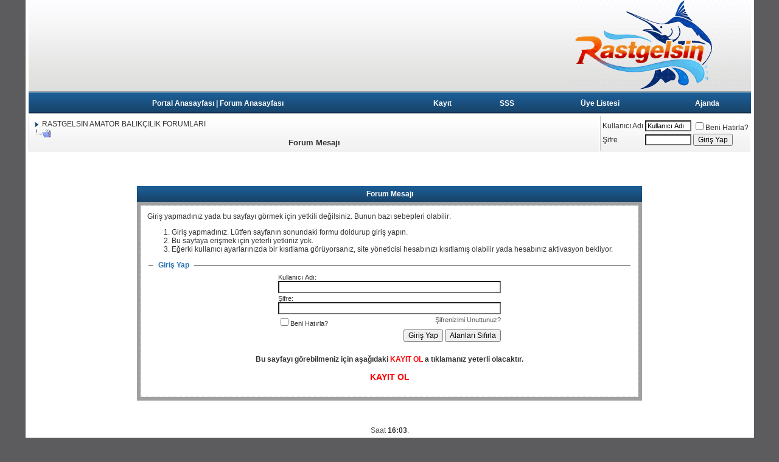

--- FILE ---
content_type: text/html; charset=ISO-8859-9
request_url: http://rastgelsin.org/newreply.php?s=a7241352531f3028b2afd8cf8a4a2e41&do=newreply&p=121708
body_size: 6814
content:
<!DOCTYPE html PUBLIC "-//W3C//DTD XHTML 1.0 Transitional//EN" "http://www.w3.org/TR/xhtml1/DTD/xhtml1-transitional.dtd">
<html xmlns="http://www.w3.org/1999/xhtml" dir="ltr" lang="tr">
<head>
<meta name="robots" content="noindex,follow" />
<meta http-equiv="Content-Type" content="text/html; charset=ISO-8859-9" />
<meta name="generator" content="vBulletin 3.7.4" />

<meta name="keywords" content="Balık, balık avı, avı, amatör balıkçılık, amatör, balıkçılık, malzemeler, rapala, sırtı, sıyırtma olta, misina, iğne, kurşun, köstek, beden, olta, kamış, makina, malzeme, bakım, el yapımı, rüzgar, fırtına, kasırga, solugan, ispari, çupra, sinarit, sazan, sübye, kalamar, levrek, kefal, tekne, sırtı, rapala, av, olta avi, olta avı, amatör balıkçılık, balıkçılık, olta, en büyük sazan, ispari, çupra, sinarit avı, çıpra, çipura, çupra avı, tekne avı, karadan av, iğne, kurşun, çift köstekli takım, sazan avı, turna avı, kalamar avı, trol , gırgır, uzatma, gurme, ığrıp,trata, trıvırı, germe, serpme ağ, kefal,levrek,mercan,fangri,trança, lagos, lahoz, orfoz,eşkina ,kaya levreği, imbat,poyraz,ege,akdeniz,karadeniz,meteoroloji,rüzgar,lodos,kıble,keşişleme,deniz,kuzey ege,izmir körfezi, istanbul boğazı, lapin, hanoz, kayabalığı," />
<meta name="description" content="Balık Avı ve Amatör Balıkçılık ile ilgili bilgiler , fotoğraflar, av anıları, iğne ve misina bağlama teknikleri, denizde ve tatlı sularda yapılan balık avı ile ilgili teknik bilgiler" />


<!-- CSS Stylesheet -->
<style type="text/css" id="vbulletin_css">
/**
* vBulletin 3.7.4 CSS
* Style: 'Mavi'; Style ID: 3
*/
body
{
	background: #5c5c5e;
	color: #bcbcbc;
	font: 12px verdana, geneva, lucida, 'lucida grande', arial, helvetica, sans-serif;
	margin: 0px 10px 0px 10px;
	padding: 0px;
}
a:link, body_alink
{
	color: #bcbcbc;
	text-decoration: none;
}
a:visited, body_avisited
{
	color: #bcbcbc;
	text-decoration: none;
}
a:hover, a:active, body_ahover
{
	color: #fff;
	text-decoration: underline;
}
.page
{
	background: #FFF;
	color: #575759;
}
.page a:link, .page_alink
{
	color: #575759;
	text-decoration: none;
}
.page a:visited, .page_avisited
{
	color: #575759;
	text-decoration: none;
}
.page a:hover, .page a:active, .page_ahover
{
	color: #2772b4;
	text-decoration: underline;
}
td, th, p, li
{
	font: 12px verdana, geneva, lucida, 'lucida grande', arial, helvetica, sans-serif;
}
.tborder
{
	color: #000000;
	border:0;
}
.tcat
{
	background: #17456c url(wi/ia/tc.gif) repeat-x;
	color: #FFFFFF;
	font: bold 12px tahoma, verdana, geneva, lucida, 'lucida grande', arial, helvetica, sans-serif;
}
.tcat a:link, .tcat_alink
{
	color: #FFFFFF;
	text-decoration: none;
}
.tcat a:visited, .tcat_avisited
{
	color: #FFFFFF;
	text-decoration: none;
}
.tcat a:hover, .tcat a:active, .tcat_ahover
{
	color: #def9ff;
	text-decoration: none;
}
.thead
{
	background: #cfcfcf url(wi/ia/th.gif) repeat-x;
	color: #333335;
	font: bold 11px tahoma, verdana, geneva, lucida, 'lucida grande', arial, helvetica, sans-serif;
	border-top:1px solid #cfcfcf;
	
}
.thead a:link, .thead_alink
{
	color: #333335;
	text-decoration: none;
}
.thead a:visited, .thead_avisited
{
	color: #333335;
	text-decoration: none;
}
.thead a:hover, .thead a:active, .thead_ahover
{
	color: #000;
	text-decoration: underline;
}
.tfoot
{
	background: #c4c5c5 url(wi/ia/tf.gif) repeat-x;
	color: #333335;
	border-left:1px solid #cbcbcb;
}
.tfoot a:link, .tfoot_alink
{
	color: #333335;
	text-decoration: none;
}
.tfoot a:visited, .tfoot_avisited
{
	color: #333335;
	text-decoration: none;
}
.tfoot a:hover, .tfoot a:active, .tfoot_ahover
{
	color: #000;
	text-decoration: none;
}
.alt1, .alt1Active
{
	background: #f2f2f2 url(wi/ia/alt.gif) repeat-x;
	color: #333335;
	border-bottom:1px solid #cbcbcb;
	border-left:1px solid #cbcbcb;
	border-right:1px solid white;
}
.alt1 a:link, .alt1_alink, .alt1Active a:link, .alt1Active_alink
{
	color: #333335;
	text-decoration: none;
}
.alt1 a:visited, .alt1_avisited, .alt1Active a:visited, .alt1Active_avisited
{
	color: #333335;
	text-decoration: none;
}
.alt1 a:hover, .alt1 a:active, .alt1_ahover, .alt1Active a:hover, .alt1Active a:active, .alt1Active_ahover
{
	color: #2772b4;
	text-decoration: underline;
}
.alt2, .alt2Active
{
	background: #f2f2f2 url(wi/ia/alt.gif) repeat-x;
	color: #333335;
	border-bottom:1px solid #cbcbcb;
	border-left:1px solid #cbcbcb;
	border-right:1px solid white;
}
.alt2 a:link, .alt2_alink, .alt2Active a:link, .alt2Active_alink
{
	color: #333335;
	text-decoration: none;
}
.alt2 a:visited, .alt2_avisited, .alt2Active a:visited, .alt2Active_avisited
{
	color: #333335;
	text-decoration: none;
}
.alt2 a:hover, .alt2 a:active, .alt2_ahover, .alt2Active a:hover, .alt2Active a:active, .alt2Active_ahover
{
	color: #2772b4;
	text-decoration: underline;
}
.inlinemod
{
	background: #fefedd;
	color: #333335;
}
.wysiwyg
{
	background: #f2f2f2 url(wi/ia/alt.gif) repeat-x;
	color: #333335;
	font: 11px verdana, geneva, lucida, 'lucida grande', arial, helvetica, sans-serif;
}
textarea, .bginput
{
	background: #ffffff;
	color: #000;
	font: 12px verdana, geneva, lucida, 'lucida grande', arial, helvetica, sans-serif;
}
.bginput option, .bginput optgroup
{
	font-size: 12px;
	font-family: verdana, geneva, lucida, 'lucida grande', arial, helvetica, sans-serif;
}
.button
{
	font: 12px tahoma, verdana, geneva, lucida, 'lucida grande', arial, helvetica, sans-serif;
}
select
{
	font: 12px tahoma, verdana, geneva, lucida, 'lucida grande', arial, helvetica, sans-serif;
}
option, optgroup
{
	font-size: 12px;
	font-family: tahoma, verdana, geneva, lucida, 'lucida grande', arial, helvetica, sans-serif;
}
.smallfont
{
	font: 12px tahoma, verdana, geneva, lucida, 'lucida grande', arial, helvetica, sans-serif;
}
.time
{
	color: #333335;
	font-weight:bold;
}
.navbar
{
	font: 12px tahoma, verdana, geneva, lucida, 'lucida grande', arial, helvetica, sans-serif;
}
.highlight
{
	color: #FF0000;
	font-weight: bold;
}
.fjsel
{
	background: #17456c;
	color: #FFF;
}
.fjdpth0
{
	background: #F7F7F7;
	color: #000000;
}
.panel
{
	background: #ffffff;
	color: #333335;
	border:1px dotted #dededc; 
	padding: 10px;
	
}
.panelsurround
{
	background: #a0a0a0;
	color: #333335;
}
legend
{
	color: #2772b4;
	font: 12px tahoma, verdana, geneva, lucida, 'lucida grande', arial, helvetica, sans-serif;
	font-weight:bold;
	
}
.vbmenu_control
{
	background: #fff url(wi/ia/navbar.gif) repeat-x;
	color: #FFF;
	font: bold 12px tahoma, verdana, geneva, lucida, 'lucida grande', arial, helvetica, sans-serif;
	padding: 3px 6px 3px 6px;
	white-space: nowrap;
	height:35px;
}
.vbmenu_control a:link, .vbmenu_control_alink
{
	color: #FFF;
	text-decoration: none;
}
.vbmenu_control a:visited, .vbmenu_control_avisited
{
	color: #FFF;
	text-decoration: none;
}
.vbmenu_control a:hover, .vbmenu_control a:active, .vbmenu_control_ahover
{
	color: #d8f4ff;
	text-decoration: underline;
}
.vbmenu_popup
{
	background: #f3f3f3;
	color: #333335;
}
.vbmenu_option
{
	background: #f3f3f3;
	color: #333335;
	font: 12px tahoma, verdana, geneva, lucida, 'lucida grande', arial, helvetica, sans-serif;
	border-top: 1px solid #cbcbcb;
	white-space: nowrap;
	cursor: pointer;
}
.vbmenu_option a:link, .vbmenu_option_alink
{
	color: #333335;
	text-decoration: none;
}
.vbmenu_option a:visited, .vbmenu_option_avisited
{
	color: #333335;
	text-decoration: none;
}
.vbmenu_option a:hover, .vbmenu_option a:active, .vbmenu_option_ahover
{
	color: #2772b4;
	text-decoration: none;
}
.vbmenu_hilite
{
	background: #ffffff;
	color: #333335;
	font: 12px tahoma, verdana, geneva, lucida, 'lucida grande', arial, helvetica, sans-serif;
	white-space: nowrap;
	border-top: 1px solid #cbcbcb;
	cursor: pointer;
}
.vbmenu_hilite a:link, .vbmenu_hilite_alink
{
	color: #333335;
	text-decoration: none;
}
.vbmenu_hilite a:visited, .vbmenu_hilite_avisited
{
	color: #333335;
	text-decoration: none;
}
.vbmenu_hilite a:hover, .vbmenu_hilite a:active, .vbmenu_hilite_ahover
{
	color: #2772b4;
	text-decoration: none;
}
/* ***** styling for 'big' usernames on postbit etc. ***** */
.bigusername { font-size: 14pt; }

/* ***** small padding on 'thead' elements ***** */
td.thead, th.thead, div.thead { padding: 3px; }

/* ***** basic styles for multi-page nav elements */
.pagenav a { text-decoration: none; }
.pagenav td { padding: 2px 4px 2px 4px; }

/* ***** de-emphasized text */
.shade, a.shade:link, a.shade:visited { color: #777777; text-decoration: none; }
a.shade:active, a.shade:hover { color: #FF4400; text-decoration: underline; }
.tcat .shade, .thead .shade, .tfoot .shade { color: #DDDDDD; }

/* ***** define margin and font-size for elements inside panels ***** */
.fieldset legend {padding-left: 8px; padding-right: 8px;}
.fieldset { border-color: #7c7975; border-style: solid none none none; border-width: 1px 0px 0px 0px; margin-bottom: 6px; }
.fieldset, .fieldset td, .fieldset p, .fieldset li { font-size: 11px; }

/* ***** don't change the following ***** */
form { display: inline; }
label { cursor: default; }
.normal { font-weight: normal; }
.inlineimg { vertical-align: middle; }
.underline { text-decoration: underline; }
/* ***** Logo ***** */
#toplogo {
height:150px;
margin:0px;
background:#dededc url(wi/ia/header.gif) repeat-x top right;
}
.logo {
float:right;
}
.footer {
background:#000 url(wi/ia/footer.gif) repeat-x;
color: #848484;
}
img {
border:0;
}
.pbcopy {
background:black;
height:20px;
text-align:center;
}
.clear {
clear:both;
}
</style>
<link rel="stylesheet" type="text/css" href="clientscript/vbulletin_important.css?v=374" />


<!-- Editor Styles -->
<style type="text/css" id="vbulletin_editor_css_dynamic">
<!--
@import url("clientscript/vbulletin_editor.css?v=374");

.vBulletin_editor {
	background: #E1E1E2;
	padding: 6px;
}
.imagebutton {
	background: #E1E1E2;
	color: #000000;
	padding: 1px;
	border: none;
}
.ocolor, .ofont, .osize, .osmilie, .osyscoloar, .smilietitle {
	background: #FFFFFF;
	color: #000000;
	border: 1px solid #FFFFFF;
}
.popup_pickbutton {
	border: 1px solid #FFFFFF;
}
.popup_feedback {
	background: #FFFFFF;
	color: #000000;
	border-right: 1px solid #FFFFFF;
}
.popupwindow {
	background: #FFFFFF;
}
#fontOut, #sizeOut, .popup_feedback div {
	background: #FFFFFF;
	color: #000000;
}
.alt_pickbutton {
	border-left: 1px solid #E1E1E2;
}
.popup_feedback input, .popup_feedback div
{
	border: 0px solid;
	padding: 0px 2px 0px 2px;
	cursor: default;
	font: 11px tahoma;
	overflow: hidden;
}
-->
</style>
<!-- / Editor Styles -->

<!-- / CSS Stylesheet -->

<script type="text/javascript" src="clientscript/yui/yahoo-dom-event/yahoo-dom-event.js?v=374"></script>
<script type="text/javascript" src="clientscript/yui/connection/connection-min.js?v=374"></script>
<script type="text/javascript">
<!--
var SESSIONURL = "s=fa4e78641a3b320c3fc38cf4bdc3190a&";
var SECURITYTOKEN = "guest";
var IMGDIR_MISC = "wi/misc";
var vb_disable_ajax = parseInt("0", 10);
// -->
</script>
<script type="text/javascript" src="clientscript/vbulletin_global.js?v=374"></script>
<script type="text/javascript" src="clientscript/vbulletin_menu.js?v=374"></script>

<!-- 
  nCode Image Resizer
  (c) nCode
  http://www.ncode.nl/
-->
<script type="text/javascript" src="clientscript/ncode_imageresizer.js"></script>
<style type="text/css">
<!--
table.ncode_imageresizer_warning {
	background: #FFFFE1;
	color: #000000;
	border: 1px solid #CCC;
	cursor: pointer;
}

table.ncode_imageresizer_warning td {
	font-size: 10px;
	vertical-align: middle;
	text-decoration: none;
}

table.ncode_imageresizer_warning td.td1 {
	padding: 5px;
}

table.ncode_imageresizer_warning td.td1 {
	padding: 2px;
}
-->
</style>
<script type="text/javascript">
<!--
NcodeImageResizer.MODE = 'enlarge';
NcodeImageResizer.MAXWIDTH = 640;
NcodeImageResizer.MAXHEIGHT = 0;

vbphrase['ncode_imageresizer_warning_small'] = 'Orjinal Boyutunda Açmak İçin ( %1$sx%2$s ve %3$sKB ) Buraya Tıklayın';
vbphrase['ncode_imageresizer_warning_filesize'] = 'Orjinal Boyutunda Açmak İçin ( %1$sx%2$s ve %3$sKB ) Buraya Tıklayın';
vbphrase['ncode_imageresizer_warning_no_filesize'] = 'Orjinal Boyutunda Açmak İçin ( %1$sx%2$s ve %3$sKB ) Buraya Tıklayın';
vbphrase['ncode_imageresizer_warning_fullsize'] = 'Küçük Boyutta Görmek için Buraya Tıklayın';
//-->
</script>
	<title>RASTGELSİN AMATÖR BALIKÇILIK FORUMLARI</title>

</head>
<body>
<div id="holder">
<!-- content table -->
<!-- open content container -->

<div align="center">
	<div class="page" style="width:95%; text-align:left">
		<div style="padding:0px 5px 0px 5px" align="left">


<div id="toplogo">
<table width="100%" cellpadding="0" cellspacing="0"><tr><td valign="middle" align="center">
</td><td>
<a href="forum.php?s=fa4e78641a3b320c3fc38cf4bdc3190a">
<img src="wi/ia/logo.gif" class="logo" alt="RASTGELSİN AMATÖR BALIKÇILIK FORUMLARI" />
</a>
</td></tr></table>
</div>




<!-- nav buttons bar -->
<div class="tborder" style="padding:0px; border-top-width:0px">
	<table cellpadding="0" cellspacing="0" border="0" width="100%" align="center">
	<tr align="center">
         <td class="vbmenu_control">
<a href="http://www.rastgelsin.org" title="balık avı">Portal Anasayfası</a> | <a href="http://www.rastgelsin.org/forum.php">Forum Anasayfası</a>
</td>
		
		
			<td class="vbmenu_control"><a href="register.php?s=fa4e78641a3b320c3fc38cf4bdc3190a" rel="nofollow">Kayıt</a></td>
		
		
		<td class="vbmenu_control"><a href="faq.php?s=fa4e78641a3b320c3fc38cf4bdc3190a" accesskey="5">SSS</a></td>
		
			<td class="vbmenu_control"><a href="memberlist.php?s=fa4e78641a3b320c3fc38cf4bdc3190a">Üye Listesi</a></td>
		
		<td class="vbmenu_control"><a href="calendar.php?s=fa4e78641a3b320c3fc38cf4bdc3190a">Ajanda</a></td>
		
			
			
		
		
		
		</tr>
	</table>
</div>
<!-- / nav buttons bar -->
<!-- breadcrumb, login, pm info -->
<table class="tborder" cellpadding="6" cellspacing="0" border="0" width="100%" align="center">
<tr>
	<td class="alt1" width="100%">
		
			<table cellpadding="0" cellspacing="0" border="0">
			<tr valign="bottom">
				<td><a href="#" onclick="history.back(1); return false;"><img src="wi/misc/navbits_start.gif" alt="Geri Git" border="0" /></a></td>
				<td>&nbsp;</td>
				<td width="100%"><span class="navbar"><a href="forum.php?s=fa4e78641a3b320c3fc38cf4bdc3190a" accesskey="1">RASTGELSİN AMATÖR BALIKÇILIK FORUMLARI</a></span> </td>
			</tr>
			<tr>
				<td class="navbar" style="font-size:10pt; padding-top:1px" colspan="3"><a href="/newreply.php?s=a7241352531f3028b2afd8cf8a4a2e41&amp;do=newreply&amp;p=121708"><img class="inlineimg" src="wi/misc/navbits_finallink_ltr.gif" alt="Bu sayfayı tekrar yükle" border="0" /></a> <strong>
	<center> Forum Mesajı</center>

</strong></td>
			</tr>
			</table>
		
	</td>

	<td class="alt2" nowrap="nowrap" style="padding:0px">
		<!-- login form -->
		<form action="login.php?do=login" method="post" onsubmit="md5hash(vb_login_password, vb_login_md5password, vb_login_md5password_utf, 0)">
		<script type="text/javascript" src="clientscript/vbulletin_md5.js?v=374"></script>
		<table cellpadding="0" cellspacing="3" border="0">
		<tr>
			<td class="smallfont" style="white-space: nowrap;"><label for="navbar_username">Kullanıcı Adı</label></td>
			<td><input type="text" class="bginput" style="font-size: 11px" name="vb_login_username" id="navbar_username" size="10" accesskey="u" tabindex="101" value="Kullanıcı Adı" onfocus="if (this.value == 'Kullanıcı Adı') this.value = '';" /></td>
			<td class="smallfont" nowrap="nowrap"><label for="cb_cookieuser_navbar"><input type="checkbox" name="cookieuser" value="1" tabindex="103" id="cb_cookieuser_navbar" accesskey="c" />Beni Hatırla?</label></td>
		</tr>
		<tr>
			<td class="smallfont"><label for="navbar_password">Şifre</label></td>
			<td><input type="password" class="bginput" style="font-size: 11px" name="vb_login_password" id="navbar_password" size="10" tabindex="102" /></td>
			<td><input type="submit" class="button" value="Giriş Yap" tabindex="104" title="Foruma girmek için kullanıcı adı ve şifrenizi giriniz, eğer üye değilseniz 'kayıt' linkinden kayıt olabilirsiniz." accesskey="s" /></td>
		</tr>
		</table>
		<input type="hidden" name="s" value="fa4e78641a3b320c3fc38cf4bdc3190a" />
		<input type="hidden" name="securitytoken" value="guest" />
		<input type="hidden" name="do" value="login" />
		<input type="hidden" name="vb_login_md5password" />
		<input type="hidden" name="vb_login_md5password_utf" />
		</form>
		<!-- / login form -->
	</td>

</tr>
</table>
<!-- / breadcrumb, login, pm info -->



<br />






<!-- NAVBAR POPUP MENUS -->

	

	
<!-- / NAVBAR POPUP MENUS -->

<!-- PAGENAV POPUP -->
	<div class="vbmenu_popup" id="pagenav_menu" style="display:none">
		<table cellpadding="4" cellspacing="1" border="0">
		<tr>
			<td class="thead" nowrap="nowrap">Sayfaya Git</td>
		</tr>
		<tr>
			<td class="vbmenu_option" title="nohilite">
			<form action="forum.php" method="get" onsubmit="return this.gotopage()" id="pagenav_form">
				<input type="text" class="bginput" id="pagenav_itxt" style="font-size:11px" size="4" />
				<input type="button" class="button" id="pagenav_ibtn" value="Git" />
			</form>
			</td>
		</tr>
		</table>
	</div>
<!-- / PAGENAV POPUP -->

<br />
<script type="text/javascript"><!--
google_ad_client = "ca-pub-0653494152573952";
/* rastgelsin link */
google_ad_slot = "7931916883";
google_ad_width = 728;
google_ad_height = 15;
//-->
</script>
<script type="text/javascript"
src="http://pagead2.googlesyndication.com/pagead/show_ads.js">
</script>
<br /><br />




<table class="tborder" cellpadding="6" cellspacing="0" border="0" width="70%" align="center">
<tr>
	<td class="tcat"><center> Forum Mesajı</center></td>
</tr>
<tr>
	<td class="panelsurround" align="center">
	<div class="panel">
		<div align="left">

		
			<script type="text/javascript" src="clientscript/vbulletin_md5.js?v=374"></script>
			<form action="login.php?do=login" method="post" onsubmit="md5hash(vb_login_password, vb_login_md5password, vb_login_md5password_utf, 0)">
			<input type="hidden" name="do" value="login" />
			<input type="hidden" name="url" value="/newreply.php?do=newreply&amp;p=121708" />
			<input type="hidden" name="vb_login_md5password" />
			<input type="hidden" name="vb_login_md5password_utf" />
			

			<input type="hidden" name="s" value="fa4e78641a3b320c3fc38cf4bdc3190a" />
			<input type="hidden" name="securitytoken" value="guest" />

			<!-- permission error message - user not logged in -->


			<div class="smallfont">Giriş yapmadınız yada bu sayfayı görmek için yetkili değilsiniz. Bunun bazı sebepleri olabilir:</div>

			<ol>
				<li class="smallfont">Giriş yapmadınız. Lütfen sayfanın sonundaki formu doldurup giriş yapın.</li>
				<li class="smallfont">Bu sayfaya erişmek için yeterli yetkiniz yok.</li>
				<li class="smallfont">Eğerki kullanıcı ayarlarınızda bir kısıtlama görüyorsanız, site yöneticisi hesabınızı kısıtlamış olabilir yada hesabınız aktivasyon bekliyor.</li>
			</ol>

			<fieldset class="fieldset">
				<legend>Giriş Yap</legend>
				<table cellpadding="0" cellspacing="3" border="0" align="center">
				<tr>
					<td>Kullanıcı Adı:<br /><input type="text" class="bginput" name="vb_login_username" size="50" accesskey="u" tabindex="1" /></td>
				</tr>
				<tr>
					<td>Şifre:<br /><input type="password" class="bginput" name="vb_login_password" size="50" tabindex="1" /></td>
				</tr>
				<tr>
					<td>
						<span style="float:right"><a href="login.php?s=fa4e78641a3b320c3fc38cf4bdc3190a&amp;do=lostpw">Şifrenizimi Unuttunuz?</a></span>
						<label for="cb_cookieuser"><input type="checkbox" name="cookieuser" value="1" id="cb_cookieuser" tabindex="1" />Beni Hatırla?</label>
					</td>
				</tr>
				<tr>
					<td align="right">
						<input type="submit" class="button" value="Giriş Yap" accesskey="s" tabindex="1" />
						<input type="reset" class="button" value="Alanları Sıfırla" accesskey="r" tabindex="1" />
					</td>
				</tr>
				</table>
			</fieldset>

			<div class="smallfont"><p><center><strong>Bu sayfayı görebilmeniz için aşağıdaki <span style="color: red;">KAYIT OL</span> a tıklamanız yeterli olacaktır.</strong></center></p>

<p><center><strong><h3><a href="register.php?s=fa4e78641a3b320c3fc38cf4bdc3190a&amp;do=signup"><span style="color: red;">KAYIT OL</span></a></h3></strong></center></p></div>
			</form>

			<!-- / permission error message - user not logged in -->
		

		</div>
	</div>
	<!--
	<div style="margin-top:6px">
		<input type="submit" class="button" value="Geri Git" accesskey="s" onclick="history.back(1); return false" />
	</div>
	-->
	</td>
</tr>
</table>

<br />


<!-- forum jump -->
<table cellpadding="0" cellspacing="0" border="0" align="center">
<tr>
	<td></td>
</tr>
</table>
<!-- / forum jump -->


<br />



<br />
<div class="smallfont" align="center">Saat <span class="time">16:03</span>.</div>
<br />


<!-- /content area table -->
<div class="clear"></div>
<form action="forum.php" method="get">

<table cellpadding="6" cellspacing="0" border="0" width="95%" class="page" align="center">
<tr>
	
	
		<td class="tfoot">
			<select name="langid" onchange="switch_id(this, 'lang')">
				<optgroup label="Hızlı Dil Seçici">
					<option value="1" class="" >-- English (US)</option>
<option value="2" class="" selected="selected">-- Turkce</option>
<option value="4" class="" >-- Turkce (TR)</option>
<option value="5" class="" >-- Türkçe (Son)</option>

				</optgroup>
			</select>
		</td>
	
	<td class="tfoot" align="right" width="100%">
		<div class="smallfont">
			<strong>
				<a href="sendmessage.php?s=fa4e78641a3b320c3fc38cf4bdc3190a" rel="nofollow" accesskey="9">Bize Ulaşın</a> -
				<a href="http://www.rastgelsin.org/forum.php">RASTGELSİN AMATÖR BALIKÇILIK FORUMLARI</a> -
				
				
				<a href="archive/index.php">Arşiv</a> -
				
				<a href="gizlilik.html">Gizlilik İlkesi</a> -
				<a href="#top" onclick="self.scrollTo(0, 0); return false;">En Üst</a>
			</strong>
		</div>
	</td>
</tr>
</table>
<table cellpadding="6" cellspacing="0" border="0" width="95%" class="page" align="center">
<tr><td class="footer">
<br />
<strong>Tavsiye Linkler:</strong> <a href="http://www.elisleri.info/" title="el işleri, derya baykal">El işleri</a>

<br />
<div align="left">

	<div class="smallfont" align="left">
	<!-- Do not remove this copyright notice -->
	Powered by vBulletin Version 3.7.4<br />Copyright &copy;2000 - 2026, Jelsoft Enterprises Ltd.<br />TR Çeviri : <i><b>organik81</b></i>

	<!-- Do not remove this copyright notice -->
	</div>
	
	<div class="smallfont" align="left">
	<!-- Do not remove  or your scheduled tasks will cease to function -->
	
	<!-- Do not remove  or your scheduled tasks will cease to function -->
	
	
	</div>
       <div class="smallfont" align="left">
</strong>
</div>
</div>
</td>
</tr>
</table>
</form>



		</div>
	</div>
</div>

<!-- / close content container -->
</div>


<script type="text/javascript">
<!--
	// Main vBulletin Javascript Initialization
	vBulletin_init();
//-->
</script>

<script type="text/javascript">
var gaJsHost = (("https:" == document.location.protocol) ? "https://ssl." : "http://www.");
document.write(unescape("%3Cscript src='" + gaJsHost + "google-analytics.com/ga.js' type='text/javascript'%3E%3C/script%3E"));
</script>
<script type="text/javascript">
var pageTracker = _gat._getTracker("UA-3303126-1");
pageTracker._initData();
pageTracker._trackPageview();
</script>

<!-- Start of StatCounter Code for vBulletin 3.8 -->
<script type="text/javascript">
//<![CDATA[
var sc_project=3988627; 
var sc_invisible=1; 
var sc_security="2e9f8607"; 
//]]>
</script>
<script type="text/javascript"
src="http://www.statcounter.com/counter/counter_xhtml.js"></script>
<noscript><div class="statcounter"><a title="vBulletin
statistics" href="http://statcounter.com/vbulletin/"
class="statcounter"><img class="statcounter"
src="http://c.statcounter.com/3988627/0/2e9f8607/1/"
alt="vBulletin statistics" /></a></div></noscript>
<!-- End of StatCounter Code for vBulletin 3.8 -->

</body>
</html>

--- FILE ---
content_type: text/html; charset=utf-8
request_url: https://www.google.com/recaptcha/api2/aframe
body_size: 248
content:
<!DOCTYPE HTML><html><head><meta http-equiv="content-type" content="text/html; charset=UTF-8"></head><body><script nonce="7mv8eIm26Dbzq_ClKoWMNg">/** Anti-fraud and anti-abuse applications only. See google.com/recaptcha */ try{var clients={'sodar':'https://pagead2.googlesyndication.com/pagead/sodar?'};window.addEventListener("message",function(a){try{if(a.source===window.parent){var b=JSON.parse(a.data);var c=clients[b['id']];if(c){var d=document.createElement('img');d.src=c+b['params']+'&rc='+(localStorage.getItem("rc::a")?sessionStorage.getItem("rc::b"):"");window.document.body.appendChild(d);sessionStorage.setItem("rc::e",parseInt(sessionStorage.getItem("rc::e")||0)+1);localStorage.setItem("rc::h",'1769698983794');}}}catch(b){}});window.parent.postMessage("_grecaptcha_ready", "*");}catch(b){}</script></body></html>